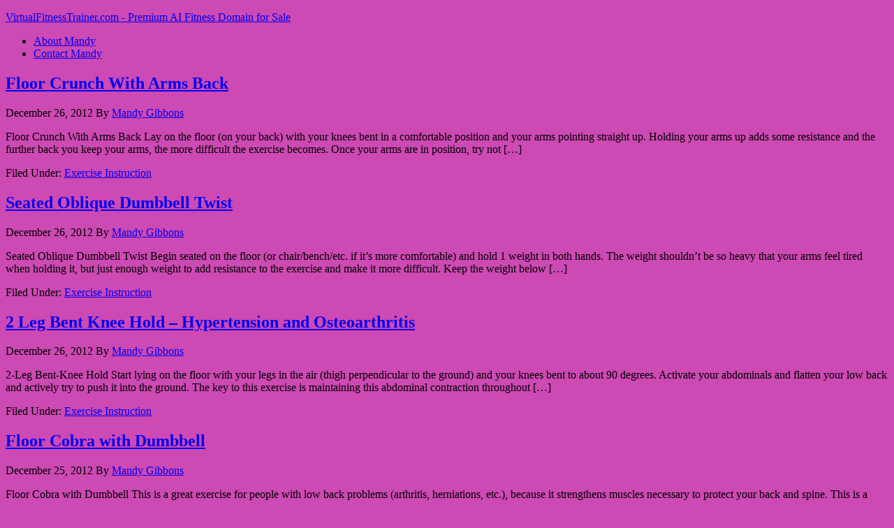

--- FILE ---
content_type: text/html; charset=UTF-8
request_url: http://virtualfitnesstrainer.com/category/exercise-instruction/
body_size: 47233
content:
<!DOCTYPE html>
<html lang="en-US">
<head >
<meta charset="UTF-8" />
<title>Exercise Instruction</title>		<meta name="robots" content="noindex,noodp,noydir" />
		<meta name="viewport" content="width=device-width, initial-scale=1" />
<meta name='robots' content='max-image-preview:large' />
<link rel='dns-prefetch' href='//wishlist-products.s3.amazonaws.com' />
<link rel='dns-prefetch' href='//fonts.googleapis.com' />
<link rel="alternate" type="application/rss+xml" title="VirtualFitnessTrainer.com - Premium AI Fitness Domain for Sale &raquo; Feed" href="http://virtualfitnesstrainer.com/feed/" />
<link rel="alternate" type="application/rss+xml" title="VirtualFitnessTrainer.com - Premium AI Fitness Domain for Sale &raquo; Comments Feed" href="http://virtualfitnesstrainer.com/comments/feed/" />
<link rel="alternate" type="application/rss+xml" title="VirtualFitnessTrainer.com - Premium AI Fitness Domain for Sale &raquo; Exercise Instruction Category Feed" href="http://virtualfitnesstrainer.com/category/exercise-instruction/feed/" />
<link rel="canonical" href="http://virtualfitnesstrainer.com/category/exercise-instruction/" />
<script type="text/javascript">
window._wpemojiSettings = {"baseUrl":"https:\/\/s.w.org\/images\/core\/emoji\/14.0.0\/72x72\/","ext":".png","svgUrl":"https:\/\/s.w.org\/images\/core\/emoji\/14.0.0\/svg\/","svgExt":".svg","source":{"concatemoji":"http:\/\/virtualfitnesstrainer.com\/wp-includes\/js\/wp-emoji-release.min.js?ver=6.1.9"}};
/*! This file is auto-generated */
!function(e,a,t){var n,r,o,i=a.createElement("canvas"),p=i.getContext&&i.getContext("2d");function s(e,t){var a=String.fromCharCode,e=(p.clearRect(0,0,i.width,i.height),p.fillText(a.apply(this,e),0,0),i.toDataURL());return p.clearRect(0,0,i.width,i.height),p.fillText(a.apply(this,t),0,0),e===i.toDataURL()}function c(e){var t=a.createElement("script");t.src=e,t.defer=t.type="text/javascript",a.getElementsByTagName("head")[0].appendChild(t)}for(o=Array("flag","emoji"),t.supports={everything:!0,everythingExceptFlag:!0},r=0;r<o.length;r++)t.supports[o[r]]=function(e){if(p&&p.fillText)switch(p.textBaseline="top",p.font="600 32px Arial",e){case"flag":return s([127987,65039,8205,9895,65039],[127987,65039,8203,9895,65039])?!1:!s([55356,56826,55356,56819],[55356,56826,8203,55356,56819])&&!s([55356,57332,56128,56423,56128,56418,56128,56421,56128,56430,56128,56423,56128,56447],[55356,57332,8203,56128,56423,8203,56128,56418,8203,56128,56421,8203,56128,56430,8203,56128,56423,8203,56128,56447]);case"emoji":return!s([129777,127995,8205,129778,127999],[129777,127995,8203,129778,127999])}return!1}(o[r]),t.supports.everything=t.supports.everything&&t.supports[o[r]],"flag"!==o[r]&&(t.supports.everythingExceptFlag=t.supports.everythingExceptFlag&&t.supports[o[r]]);t.supports.everythingExceptFlag=t.supports.everythingExceptFlag&&!t.supports.flag,t.DOMReady=!1,t.readyCallback=function(){t.DOMReady=!0},t.supports.everything||(n=function(){t.readyCallback()},a.addEventListener?(a.addEventListener("DOMContentLoaded",n,!1),e.addEventListener("load",n,!1)):(e.attachEvent("onload",n),a.attachEvent("onreadystatechange",function(){"complete"===a.readyState&&t.readyCallback()})),(e=t.source||{}).concatemoji?c(e.concatemoji):e.wpemoji&&e.twemoji&&(c(e.twemoji),c(e.wpemoji)))}(window,document,window._wpemojiSettings);
</script>
<style type="text/css">
img.wp-smiley,
img.emoji {
	display: inline !important;
	border: none !important;
	box-shadow: none !important;
	height: 1em !important;
	width: 1em !important;
	margin: 0 0.07em !important;
	vertical-align: -0.1em !important;
	background: none !important;
	padding: 0 !important;
}
</style>
	<link rel='stylesheet' id='wishlist-badge-css-css' href='http://virtualfitnesstrainer.com/wp-content/plugins/wishlist-badge/css/badge.css?ver=6.1.9' type='text/css' media='all' />
<link rel='stylesheet' id='wishlist-dashboard-css' href='http://virtualfitnesstrainer.com/wp-content/plugins/wishlist-dashboard/css/style.css?ver=6.1.9' type='text/css' media='all' />
<link rel='stylesheet' id='wlcolorboxcss-css' href='http://virtualfitnesstrainer.com/wp-content/plugins/wishlist-favorites/css/colorbox.css?ver=6.1.9' type='text/css' media='all' />
<link rel='stylesheet' id='agency-pro-theme-css' href='http://virtualfitnesstrainer.com/wp-content/themes/agency-pro/style.css?ver=3.1.2' type='text/css' media='all' />
<link rel='stylesheet' id='wp-block-library-css' href='http://virtualfitnesstrainer.com/wp-includes/css/dist/block-library/style.min.css?ver=6.1.9' type='text/css' media='all' />
<link rel='stylesheet' id='classic-theme-styles-css' href='http://virtualfitnesstrainer.com/wp-includes/css/classic-themes.min.css?ver=1' type='text/css' media='all' />
<style id='global-styles-inline-css' type='text/css'>
body{--wp--preset--color--black: #000000;--wp--preset--color--cyan-bluish-gray: #abb8c3;--wp--preset--color--white: #ffffff;--wp--preset--color--pale-pink: #f78da7;--wp--preset--color--vivid-red: #cf2e2e;--wp--preset--color--luminous-vivid-orange: #ff6900;--wp--preset--color--luminous-vivid-amber: #fcb900;--wp--preset--color--light-green-cyan: #7bdcb5;--wp--preset--color--vivid-green-cyan: #00d084;--wp--preset--color--pale-cyan-blue: #8ed1fc;--wp--preset--color--vivid-cyan-blue: #0693e3;--wp--preset--color--vivid-purple: #9b51e0;--wp--preset--gradient--vivid-cyan-blue-to-vivid-purple: linear-gradient(135deg,rgba(6,147,227,1) 0%,rgb(155,81,224) 100%);--wp--preset--gradient--light-green-cyan-to-vivid-green-cyan: linear-gradient(135deg,rgb(122,220,180) 0%,rgb(0,208,130) 100%);--wp--preset--gradient--luminous-vivid-amber-to-luminous-vivid-orange: linear-gradient(135deg,rgba(252,185,0,1) 0%,rgba(255,105,0,1) 100%);--wp--preset--gradient--luminous-vivid-orange-to-vivid-red: linear-gradient(135deg,rgba(255,105,0,1) 0%,rgb(207,46,46) 100%);--wp--preset--gradient--very-light-gray-to-cyan-bluish-gray: linear-gradient(135deg,rgb(238,238,238) 0%,rgb(169,184,195) 100%);--wp--preset--gradient--cool-to-warm-spectrum: linear-gradient(135deg,rgb(74,234,220) 0%,rgb(151,120,209) 20%,rgb(207,42,186) 40%,rgb(238,44,130) 60%,rgb(251,105,98) 80%,rgb(254,248,76) 100%);--wp--preset--gradient--blush-light-purple: linear-gradient(135deg,rgb(255,206,236) 0%,rgb(152,150,240) 100%);--wp--preset--gradient--blush-bordeaux: linear-gradient(135deg,rgb(254,205,165) 0%,rgb(254,45,45) 50%,rgb(107,0,62) 100%);--wp--preset--gradient--luminous-dusk: linear-gradient(135deg,rgb(255,203,112) 0%,rgb(199,81,192) 50%,rgb(65,88,208) 100%);--wp--preset--gradient--pale-ocean: linear-gradient(135deg,rgb(255,245,203) 0%,rgb(182,227,212) 50%,rgb(51,167,181) 100%);--wp--preset--gradient--electric-grass: linear-gradient(135deg,rgb(202,248,128) 0%,rgb(113,206,126) 100%);--wp--preset--gradient--midnight: linear-gradient(135deg,rgb(2,3,129) 0%,rgb(40,116,252) 100%);--wp--preset--duotone--dark-grayscale: url('#wp-duotone-dark-grayscale');--wp--preset--duotone--grayscale: url('#wp-duotone-grayscale');--wp--preset--duotone--purple-yellow: url('#wp-duotone-purple-yellow');--wp--preset--duotone--blue-red: url('#wp-duotone-blue-red');--wp--preset--duotone--midnight: url('#wp-duotone-midnight');--wp--preset--duotone--magenta-yellow: url('#wp-duotone-magenta-yellow');--wp--preset--duotone--purple-green: url('#wp-duotone-purple-green');--wp--preset--duotone--blue-orange: url('#wp-duotone-blue-orange');--wp--preset--font-size--small: 13px;--wp--preset--font-size--medium: 20px;--wp--preset--font-size--large: 36px;--wp--preset--font-size--x-large: 42px;--wp--preset--spacing--20: 0.44rem;--wp--preset--spacing--30: 0.67rem;--wp--preset--spacing--40: 1rem;--wp--preset--spacing--50: 1.5rem;--wp--preset--spacing--60: 2.25rem;--wp--preset--spacing--70: 3.38rem;--wp--preset--spacing--80: 5.06rem;}:where(.is-layout-flex){gap: 0.5em;}body .is-layout-flow > .alignleft{float: left;margin-inline-start: 0;margin-inline-end: 2em;}body .is-layout-flow > .alignright{float: right;margin-inline-start: 2em;margin-inline-end: 0;}body .is-layout-flow > .aligncenter{margin-left: auto !important;margin-right: auto !important;}body .is-layout-constrained > .alignleft{float: left;margin-inline-start: 0;margin-inline-end: 2em;}body .is-layout-constrained > .alignright{float: right;margin-inline-start: 2em;margin-inline-end: 0;}body .is-layout-constrained > .aligncenter{margin-left: auto !important;margin-right: auto !important;}body .is-layout-constrained > :where(:not(.alignleft):not(.alignright):not(.alignfull)){max-width: var(--wp--style--global--content-size);margin-left: auto !important;margin-right: auto !important;}body .is-layout-constrained > .alignwide{max-width: var(--wp--style--global--wide-size);}body .is-layout-flex{display: flex;}body .is-layout-flex{flex-wrap: wrap;align-items: center;}body .is-layout-flex > *{margin: 0;}:where(.wp-block-columns.is-layout-flex){gap: 2em;}.has-black-color{color: var(--wp--preset--color--black) !important;}.has-cyan-bluish-gray-color{color: var(--wp--preset--color--cyan-bluish-gray) !important;}.has-white-color{color: var(--wp--preset--color--white) !important;}.has-pale-pink-color{color: var(--wp--preset--color--pale-pink) !important;}.has-vivid-red-color{color: var(--wp--preset--color--vivid-red) !important;}.has-luminous-vivid-orange-color{color: var(--wp--preset--color--luminous-vivid-orange) !important;}.has-luminous-vivid-amber-color{color: var(--wp--preset--color--luminous-vivid-amber) !important;}.has-light-green-cyan-color{color: var(--wp--preset--color--light-green-cyan) !important;}.has-vivid-green-cyan-color{color: var(--wp--preset--color--vivid-green-cyan) !important;}.has-pale-cyan-blue-color{color: var(--wp--preset--color--pale-cyan-blue) !important;}.has-vivid-cyan-blue-color{color: var(--wp--preset--color--vivid-cyan-blue) !important;}.has-vivid-purple-color{color: var(--wp--preset--color--vivid-purple) !important;}.has-black-background-color{background-color: var(--wp--preset--color--black) !important;}.has-cyan-bluish-gray-background-color{background-color: var(--wp--preset--color--cyan-bluish-gray) !important;}.has-white-background-color{background-color: var(--wp--preset--color--white) !important;}.has-pale-pink-background-color{background-color: var(--wp--preset--color--pale-pink) !important;}.has-vivid-red-background-color{background-color: var(--wp--preset--color--vivid-red) !important;}.has-luminous-vivid-orange-background-color{background-color: var(--wp--preset--color--luminous-vivid-orange) !important;}.has-luminous-vivid-amber-background-color{background-color: var(--wp--preset--color--luminous-vivid-amber) !important;}.has-light-green-cyan-background-color{background-color: var(--wp--preset--color--light-green-cyan) !important;}.has-vivid-green-cyan-background-color{background-color: var(--wp--preset--color--vivid-green-cyan) !important;}.has-pale-cyan-blue-background-color{background-color: var(--wp--preset--color--pale-cyan-blue) !important;}.has-vivid-cyan-blue-background-color{background-color: var(--wp--preset--color--vivid-cyan-blue) !important;}.has-vivid-purple-background-color{background-color: var(--wp--preset--color--vivid-purple) !important;}.has-black-border-color{border-color: var(--wp--preset--color--black) !important;}.has-cyan-bluish-gray-border-color{border-color: var(--wp--preset--color--cyan-bluish-gray) !important;}.has-white-border-color{border-color: var(--wp--preset--color--white) !important;}.has-pale-pink-border-color{border-color: var(--wp--preset--color--pale-pink) !important;}.has-vivid-red-border-color{border-color: var(--wp--preset--color--vivid-red) !important;}.has-luminous-vivid-orange-border-color{border-color: var(--wp--preset--color--luminous-vivid-orange) !important;}.has-luminous-vivid-amber-border-color{border-color: var(--wp--preset--color--luminous-vivid-amber) !important;}.has-light-green-cyan-border-color{border-color: var(--wp--preset--color--light-green-cyan) !important;}.has-vivid-green-cyan-border-color{border-color: var(--wp--preset--color--vivid-green-cyan) !important;}.has-pale-cyan-blue-border-color{border-color: var(--wp--preset--color--pale-cyan-blue) !important;}.has-vivid-cyan-blue-border-color{border-color: var(--wp--preset--color--vivid-cyan-blue) !important;}.has-vivid-purple-border-color{border-color: var(--wp--preset--color--vivid-purple) !important;}.has-vivid-cyan-blue-to-vivid-purple-gradient-background{background: var(--wp--preset--gradient--vivid-cyan-blue-to-vivid-purple) !important;}.has-light-green-cyan-to-vivid-green-cyan-gradient-background{background: var(--wp--preset--gradient--light-green-cyan-to-vivid-green-cyan) !important;}.has-luminous-vivid-amber-to-luminous-vivid-orange-gradient-background{background: var(--wp--preset--gradient--luminous-vivid-amber-to-luminous-vivid-orange) !important;}.has-luminous-vivid-orange-to-vivid-red-gradient-background{background: var(--wp--preset--gradient--luminous-vivid-orange-to-vivid-red) !important;}.has-very-light-gray-to-cyan-bluish-gray-gradient-background{background: var(--wp--preset--gradient--very-light-gray-to-cyan-bluish-gray) !important;}.has-cool-to-warm-spectrum-gradient-background{background: var(--wp--preset--gradient--cool-to-warm-spectrum) !important;}.has-blush-light-purple-gradient-background{background: var(--wp--preset--gradient--blush-light-purple) !important;}.has-blush-bordeaux-gradient-background{background: var(--wp--preset--gradient--blush-bordeaux) !important;}.has-luminous-dusk-gradient-background{background: var(--wp--preset--gradient--luminous-dusk) !important;}.has-pale-ocean-gradient-background{background: var(--wp--preset--gradient--pale-ocean) !important;}.has-electric-grass-gradient-background{background: var(--wp--preset--gradient--electric-grass) !important;}.has-midnight-gradient-background{background: var(--wp--preset--gradient--midnight) !important;}.has-small-font-size{font-size: var(--wp--preset--font-size--small) !important;}.has-medium-font-size{font-size: var(--wp--preset--font-size--medium) !important;}.has-large-font-size{font-size: var(--wp--preset--font-size--large) !important;}.has-x-large-font-size{font-size: var(--wp--preset--font-size--x-large) !important;}
.wp-block-navigation a:where(:not(.wp-element-button)){color: inherit;}
:where(.wp-block-columns.is-layout-flex){gap: 2em;}
.wp-block-pullquote{font-size: 1.5em;line-height: 1.6;}
</style>
<link rel='stylesheet' id='dashicons-css' href='http://virtualfitnesstrainer.com/wp-includes/css/dashicons.min.css?ver=6.1.9' type='text/css' media='all' />
<link rel='stylesheet' id='google-fonts-css' href='//fonts.googleapis.com/css?family=EB+Garamond%7CSpinnaker&#038;ver=3.1.2' type='text/css' media='all' />
<link rel='stylesheet' id='simple-social-icons-font-css' href='http://virtualfitnesstrainer.com/wp-content/plugins/simple-social-icons/css/style.css?ver=3.0.2' type='text/css' media='all' />
<style type="text/css">
    .wlm-badge-icon img { padding: 0px; border: none; background-color: transparent;}
    .wlm-badge {
                    float: right;
                                                                




    }
    .wlm-badge-title {
                    font-family: Arial, Helvetica, sans-serif;
                            font-size: 14px;
        
                    font-weight: bold;
            }
    .wlm-badge-subtitle {
                    font-family: Arial, Helvetica, sans-serif;
                            font-size: 12px;
                            font-weight: bold;
            }
</style>
<script type="text/javascript">
    current_post_id = 8937;
    rec_nonce = "47ff4a59fc";
    add_text = 'Favorite This Post';
    del_text = 'Remove From Favorites';

    add_bookmark_text = 'Add To Reading List';
    del_bookmark_text = 'Remove From Reading List';

    ajaxurl = 'http://virtualfitnesstrainer.com/wp-admin/admin-ajax.php';
    num_page_links = '5';
    num_per_page = '5';
    user_id = '0';
    post_id = '8937';
</script>
            <script type='text/javascript' src='//wishlist-products.s3.amazonaws.com/videos/flowplayer-3.2.6.min.js?ver=6.1.9' id='flowplayer-js'></script>
<script type='text/javascript' src='http://virtualfitnesstrainer.com/wp-includes/js/jquery/jquery.min.js?ver=3.6.1' id='jquery-core-js'></script>
<script type='text/javascript' src='http://virtualfitnesstrainer.com/wp-includes/js/jquery/jquery-migrate.min.js?ver=3.3.2' id='jquery-migrate-js'></script>
<script type='text/javascript' src='http://virtualfitnesstrainer.com/wp-content/plugins/wishlist-favorites/js/jquery.pajinate.js?ver=1769770832' id='pajinate-js'></script>
<script type='text/javascript' src='http://virtualfitnesstrainer.com/wp-content/plugins/wishlist-favorites/js/wlfavs.js?ver=1769770832' id='wlfavs-js'></script>
<script type='text/javascript' src='http://virtualfitnesstrainer.com/wp-content/plugins/wishlist-favorites/js/jquery.colorbox-min.js?ver=6.1.9' id='wlcolorbox-js'></script>
<!--[if lt IE 9]>
<script type='text/javascript' src='http://virtualfitnesstrainer.com/wp-content/themes/genesis/lib/js/html5shiv.js?ver=3.7.3' id='html5shiv-js'></script>
<![endif]-->
<script type='text/javascript' src='http://virtualfitnesstrainer.com/wp-content/themes/agency-pro/js/responsive-menu.js?ver=1.0.0' id='agency-responsive-menu-js'></script>
<script type='text/javascript' src='http://virtualfitnesstrainer.com/wp-content/themes/agency-pro/js/backstretch.js?ver=1.0.0' id='agency-pro-backstretch-js'></script>
<script type='text/javascript' id='agency-pro-backstretch-set-js-extra'>
/* <![CDATA[ */
var BackStretchImg = {"src":"\/\/virtualfitnesstrainer.com\/wp-content\/uploads\/2025\/08\/freepik__mandygwearingsunniesonhead-a-toned-sexy-female-45-__89066.jpeg"};
/* ]]> */
</script>
<script type='text/javascript' src='http://virtualfitnesstrainer.com/wp-content/themes/agency-pro/js/backstretch-set.js?ver=1.0.0' id='agency-pro-backstretch-set-js'></script>
<link rel="https://api.w.org/" href="http://virtualfitnesstrainer.com/wp-json/" /><link rel="alternate" type="application/json" href="http://virtualfitnesstrainer.com/wp-json/wp/v2/categories/182" /><link rel="EditURI" type="application/rsd+xml" title="RSD" href="http://virtualfitnesstrainer.com/xmlrpc.php?rsd" />
<style type="text/css">:not(#tve) .ttfm1{font-family: 'Arial', 'Helvetica', 'sans-serif' !important;color: #000000;font-weight: 400 !important;}.ttfm1 input, .ttfm1 select, .ttfm1 textarea, .ttfm1 button {font-family: 'Arial', 'Helvetica', 'sans-serif' !important;color: #000000;font-weight: 400 !important;}:not(#tve) .ttfm1.bold_text,.ttfm1 .bold_text,.ttfm1 b,.ttfm1 strong{font-weight: 600 !important;}.ttfm1.bold_text,.ttfm1 .bold_text,.ttfm1 b,.ttfm1 strong input, .ttfm1.bold_text,.ttfm1 .bold_text,.ttfm1 b,.ttfm1 strong select, .ttfm1.bold_text,.ttfm1 .bold_text,.ttfm1 b,.ttfm1 strong textarea, .ttfm1.bold_text,.ttfm1 .bold_text,.ttfm1 b,.ttfm1 strong button {font-weight: 600 !important;}</style><style type="text/css" id="tve_global_variables">:root{}</style><link rel="icon" href="http://virtualfitnesstrainer.com/wp-content/themes/agency-pro/images/favicon.ico" />
<link rel="next" href="http://virtualfitnesstrainer.com/category/exercise-instruction/page/2/" />
<style type="text/css" id="custom-background-css">
body.custom-background { background-color: #cd49b3; }
</style>
	</head>
<body class="archive category category-exercise-instruction category-182 custom-background header-full-width content-sidebar" itemscope itemtype="https://schema.org/WebPage"><header class="site-header" itemscope itemtype="https://schema.org/WPHeader"><div class="wrap"><div class="title-area"><p class="site-title" itemprop="headline"><a href="http://virtualfitnesstrainer.com/">VirtualFitnessTrainer.com - Premium AI Fitness Domain for Sale</a></p></div></div></header><div class="site-container"><nav class="nav-primary" itemscope itemtype="https://schema.org/SiteNavigationElement"><div class="wrap"><ul id="menu-visitors" class="menu genesis-nav-menu menu-primary"><li id="menu-item-4582" class="menu-item menu-item-type-post_type menu-item-object-page menu-item-4582"><a href="http://virtualfitnesstrainer.com/about/" itemprop="url"><span itemprop="name">About  Mandy</span></a></li>
<li id="menu-item-4584" class="menu-item menu-item-type-post_type menu-item-object-page menu-item-4584"><a href="http://virtualfitnesstrainer.com/contact/" itemprop="url"><span itemprop="name">Contact Mandy</span></a></li>
</ul></div></nav><div class="site-inner"><div class="content-sidebar-wrap"><main class="content"><article class="post-8937 post type-post status-publish format-standard category-exercise-instruction entry" itemscope itemtype="https://schema.org/CreativeWork"><header class="entry-header"><h2 class="entry-title" itemprop="headline"><a href="http://virtualfitnesstrainer.com/exercise-instruction/floor-crunch-with-arms-back/" rel="bookmark">Floor Crunch With Arms Back</a></h2>
<p class="entry-meta"><time class="entry-time" itemprop="datePublished" datetime="2012-12-26T01:27:59-04:00">December 26, 2012</time> By <span class="entry-author" itemprop="author" itemscope itemtype="https://schema.org/Person"><a href="http://virtualfitnesstrainer.com/author/mandy-gibbons/" class="entry-author-link" itemprop="url" rel="author"><span class="entry-author-name" itemprop="name">Mandy Gibbons</span></a></span>  </p></header><div class="entry-content" itemprop="text"><p>Floor Crunch With Arms Back Lay on the floor (on your back) with your knees bent in a comfortable position and your arms pointing straight up. Holding your arms up adds some resistance and the further back you keep your arms, the more difficult the exercise becomes. Once your arms are in position, try not [&hellip;]</p>
</div><footer class="entry-footer"><p class="entry-meta"><span class="entry-categories">Filed Under: <a href="http://virtualfitnesstrainer.com/category/exercise-instruction/" rel="category tag">Exercise Instruction</a></span> </p></footer></article><article class="post-8934 post type-post status-publish format-standard category-exercise-instruction entry" itemscope itemtype="https://schema.org/CreativeWork"><header class="entry-header"><h2 class="entry-title" itemprop="headline"><a href="http://virtualfitnesstrainer.com/exercise-instruction/seated-oblique-dumbbell-twist/" rel="bookmark">Seated Oblique Dumbbell Twist</a></h2>
<p class="entry-meta"><time class="entry-time" itemprop="datePublished" datetime="2012-12-26T01:19:59-04:00">December 26, 2012</time> By <span class="entry-author" itemprop="author" itemscope itemtype="https://schema.org/Person"><a href="http://virtualfitnesstrainer.com/author/mandy-gibbons/" class="entry-author-link" itemprop="url" rel="author"><span class="entry-author-name" itemprop="name">Mandy Gibbons</span></a></span>  </p></header><div class="entry-content" itemprop="text"><p>Seated Oblique Dumbbell Twist Begin seated on the floor (or chair/bench/etc. if it’s more comfortable) and hold 1 weight in both hands. The weight shouldn’t be so heavy that your arms feel tired when holding it, but just enough weight to add resistance to the exercise and make it more difficult. Keep the weight below [&hellip;]</p>
</div><footer class="entry-footer"><p class="entry-meta"><span class="entry-categories">Filed Under: <a href="http://virtualfitnesstrainer.com/category/exercise-instruction/" rel="category tag">Exercise Instruction</a></span> </p></footer></article><article class="post-8931 post type-post status-publish format-standard category-exercise-instruction entry" itemscope itemtype="https://schema.org/CreativeWork"><header class="entry-header"><h2 class="entry-title" itemprop="headline"><a href="http://virtualfitnesstrainer.com/exercise-instruction/2-leg-bent-knee-hold-hypertension-and-osteoarthritis/" rel="bookmark">2 Leg Bent Knee Hold – Hypertension and Osteoarthritis</a></h2>
<p class="entry-meta"><time class="entry-time" itemprop="datePublished" datetime="2012-12-26T01:05:35-04:00">December 26, 2012</time> By <span class="entry-author" itemprop="author" itemscope itemtype="https://schema.org/Person"><a href="http://virtualfitnesstrainer.com/author/mandy-gibbons/" class="entry-author-link" itemprop="url" rel="author"><span class="entry-author-name" itemprop="name">Mandy Gibbons</span></a></span>  </p></header><div class="entry-content" itemprop="text"><p>2-Leg Bent-Knee Hold Start lying on the floor with your legs in the air (thigh perpendicular to the ground) and your knees bent to about 90 degrees. Activate your abdominals and flatten your low back and actively try to push it into the ground. The key to this exercise is maintaining this abdominal contraction throughout [&hellip;]</p>
</div><footer class="entry-footer"><p class="entry-meta"><span class="entry-categories">Filed Under: <a href="http://virtualfitnesstrainer.com/category/exercise-instruction/" rel="category tag">Exercise Instruction</a></span> </p></footer></article><article class="post-8928 post type-post status-publish format-standard category-exercise-instruction entry" itemscope itemtype="https://schema.org/CreativeWork"><header class="entry-header"><h2 class="entry-title" itemprop="headline"><a href="http://virtualfitnesstrainer.com/exercise-instruction/floor-cobra-with-dumbbell/" rel="bookmark">Floor Cobra with Dumbbell</a></h2>
<p class="entry-meta"><time class="entry-time" itemprop="datePublished" datetime="2012-12-25T23:36:26-04:00">December 25, 2012</time> By <span class="entry-author" itemprop="author" itemscope itemtype="https://schema.org/Person"><a href="http://virtualfitnesstrainer.com/author/mandy-gibbons/" class="entry-author-link" itemprop="url" rel="author"><span class="entry-author-name" itemprop="name">Mandy Gibbons</span></a></span>  </p></header><div class="entry-content" itemprop="text"><p>Floor Cobra with Dumbbell This is a great exercise for people with low back problems (arthritis, herniations, etc.), because it strengthens muscles necessary to protect your back and spine. This is a progression of a floor crunch that is more focused on building strength. If your back is acting up or you cannot perform the [&hellip;]</p>
</div><footer class="entry-footer"><p class="entry-meta"><span class="entry-categories">Filed Under: <a href="http://virtualfitnesstrainer.com/category/exercise-instruction/" rel="category tag">Exercise Instruction</a></span> </p></footer></article><article class="post-8926 post type-post status-publish format-standard category-exercise-instruction entry" itemscope itemtype="https://schema.org/CreativeWork"><header class="entry-header"><h2 class="entry-title" itemprop="headline"><a href="http://virtualfitnesstrainer.com/exercise-instruction/dumbbell-floor-pullover/" rel="bookmark">Dumbbell Floor Pullover</a></h2>
<p class="entry-meta"><time class="entry-time" itemprop="datePublished" datetime="2012-12-25T23:19:24-04:00">December 25, 2012</time> By <span class="entry-author" itemprop="author" itemscope itemtype="https://schema.org/Person"><a href="http://virtualfitnesstrainer.com/author/mandy-gibbons/" class="entry-author-link" itemprop="url" rel="author"><span class="entry-author-name" itemprop="name">Mandy Gibbons</span></a></span>  </p></header><div class="entry-content" itemprop="text"><p>Dumbbell Floor Pullover Start lying on the ground (or on a bench) and have your knees bent to a comfortable position where you can keep you low back. You can either use 1 or 2 dumbbells for this exercise. If using 1 dumbbell, hold it with both hands and do your best to support the [&hellip;]</p>
</div><footer class="entry-footer"><p class="entry-meta"><span class="entry-categories">Filed Under: <a href="http://virtualfitnesstrainer.com/category/exercise-instruction/" rel="category tag">Exercise Instruction</a></span> </p></footer></article><article class="post-8923 post type-post status-publish format-standard category-exercise-instruction entry" itemscope itemtype="https://schema.org/CreativeWork"><header class="entry-header"><h2 class="entry-title" itemprop="headline"><a href="http://virtualfitnesstrainer.com/exercise-instruction/split-squat-hypertension-and-osteoarthritis/" rel="bookmark">Split Squat &#8211; Hypertension and Osteoarthritis</a></h2>
<p class="entry-meta"><time class="entry-time" itemprop="datePublished" datetime="2012-12-25T23:04:54-04:00">December 25, 2012</time> By <span class="entry-author" itemprop="author" itemscope itemtype="https://schema.org/Person"><a href="http://virtualfitnesstrainer.com/author/mandy-gibbons/" class="entry-author-link" itemprop="url" rel="author"><span class="entry-author-name" itemprop="name">Mandy Gibbons</span></a></span>  </p></header><div class="entry-content" itemprop="text"><p>Split Squat Start with one leg forward and one leg back (this is called a split stance) and hold a dumbbell in each hand and keep your arms at your sides. Maintain good posture with your upper body and stay as upright as possible while using your legs to raise and lower your body. Focus [&hellip;]</p>
</div><footer class="entry-footer"><p class="entry-meta"><span class="entry-categories">Filed Under: <a href="http://virtualfitnesstrainer.com/category/exercise-instruction/" rel="category tag">Exercise Instruction</a></span> </p></footer></article><article class="post-8920 post type-post status-publish format-standard category-exercise-instruction entry" itemscope itemtype="https://schema.org/CreativeWork"><header class="entry-header"><h2 class="entry-title" itemprop="headline"><a href="http://virtualfitnesstrainer.com/exercise-instruction/dumbbell-bent-row/" rel="bookmark">Dumbbell Bent Row</a></h2>
<p class="entry-meta"><time class="entry-time" itemprop="datePublished" datetime="2012-12-25T22:48:27-04:00">December 25, 2012</time> By <span class="entry-author" itemprop="author" itemscope itemtype="https://schema.org/Person"><a href="http://virtualfitnesstrainer.com/author/mandy-gibbons/" class="entry-author-link" itemprop="url" rel="author"><span class="entry-author-name" itemprop="name">Mandy Gibbons</span></a></span>  </p></header><div class="entry-content" itemprop="text"><p>Dumbbell Bent Row Start in a standing position with a dumbbell in each hand. Then move your hips backwards and bend forward from the waist. The most important thing is to keep your back as flat as possible. Extra bend in the spine (lower or upper back), causes unwanted stress in the low back. As [&hellip;]</p>
</div><footer class="entry-footer"><p class="entry-meta"><span class="entry-categories">Filed Under: <a href="http://virtualfitnesstrainer.com/category/exercise-instruction/" rel="category tag">Exercise Instruction</a></span> </p></footer></article><article class="post-8916 post type-post status-publish format-standard category-exercise-instruction entry" itemscope itemtype="https://schema.org/CreativeWork"><header class="entry-header"><h2 class="entry-title" itemprop="headline"><a href="http://virtualfitnesstrainer.com/exercise-instruction/lateral-shoulder-raises/" rel="bookmark">Lateral Shoulder Raises</a></h2>
<p class="entry-meta"><time class="entry-time" itemprop="datePublished" datetime="2012-12-25T22:31:57-04:00">December 25, 2012</time> By <span class="entry-author" itemprop="author" itemscope itemtype="https://schema.org/Person"><a href="http://virtualfitnesstrainer.com/author/mandy-gibbons/" class="entry-author-link" itemprop="url" rel="author"><span class="entry-author-name" itemprop="name">Mandy Gibbons</span></a></span>  </p></header><div class="entry-content" itemprop="text"><p>Lateral Shoulder Raises Start is a standing position with good posture and your arms at your sides. Hold a light weight in each hand with your palms facing towards your body and keep a small bend in each elbow. Start the movement by raising your arms straight out to the side and stop when your [&hellip;]</p>
</div><footer class="entry-footer"><p class="entry-meta"><span class="entry-categories">Filed Under: <a href="http://virtualfitnesstrainer.com/category/exercise-instruction/" rel="category tag">Exercise Instruction</a></span> </p></footer></article><article class="post-8913 post type-post status-publish format-standard category-exercise-instruction entry" itemscope itemtype="https://schema.org/CreativeWork"><header class="entry-header"><h2 class="entry-title" itemprop="headline"><a href="http://virtualfitnesstrainer.com/exercise-instruction/dumbbell-squat/" rel="bookmark">Dumbbell Squat</a></h2>
<p class="entry-meta"><time class="entry-time" itemprop="datePublished" datetime="2012-12-25T22:24:23-04:00">December 25, 2012</time> By <span class="entry-author" itemprop="author" itemscope itemtype="https://schema.org/Person"><a href="http://virtualfitnesstrainer.com/author/mandy-gibbons/" class="entry-author-link" itemprop="url" rel="author"><span class="entry-author-name" itemprop="name">Mandy Gibbons</span></a></span>  </p></header><div class="entry-content" itemprop="text"><p>Dumbbell Squat Start in a standing position with your feet about shoulder width apart or a little wider. Toes should be pointed straight ahead or turned out somewhat. Begin movement by bending your knees and lowering your hips towards the ground. Hold a dumbbell in each hand and let the weights hang by your sides. [&hellip;]</p>
</div><footer class="entry-footer"><p class="entry-meta"><span class="entry-categories">Filed Under: <a href="http://virtualfitnesstrainer.com/category/exercise-instruction/" rel="category tag">Exercise Instruction</a></span> </p></footer></article><article class="post-8875 post type-post status-publish format-standard category-exercise-instruction entry" itemscope itemtype="https://schema.org/CreativeWork"><header class="entry-header"><h2 class="entry-title" itemprop="headline"><a href="http://virtualfitnesstrainer.com/exercise-instruction/side-lying-leg-raise/" rel="bookmark">Side Lying Leg Raise</a></h2>
<p class="entry-meta"><time class="entry-time" itemprop="datePublished" datetime="2012-12-19T01:45:30-04:00">December 19, 2012</time> By <span class="entry-author" itemprop="author" itemscope itemtype="https://schema.org/Person"><a href="http://virtualfitnesstrainer.com/author/mandy-gibbons/" class="entry-author-link" itemprop="url" rel="author"><span class="entry-author-name" itemprop="name">Mandy Gibbons</span></a></span>  </p></header><div class="entry-content" itemprop="text"><p>Side Lying Leg Raise Lie straight on your right side, have your head resting on the hand of your right bent arm. Place your left hand on your waist or hip. Have your legs extended with your right leg on the mat. Keep your midsection firm. Hold your left leg just above your right leg [&hellip;]</p>
</div><footer class="entry-footer"><p class="entry-meta"><span class="entry-categories">Filed Under: <a href="http://virtualfitnesstrainer.com/category/exercise-instruction/" rel="category tag">Exercise Instruction</a></span> </p></footer></article><div class="archive-pagination pagination"><ul><li class="active" ><a href="http://virtualfitnesstrainer.com/category/exercise-instruction/" aria-label="Current page">1</a></li>
<li><a href="http://virtualfitnesstrainer.com/category/exercise-instruction/page/2/">2</a></li>
<li><a href="http://virtualfitnesstrainer.com/category/exercise-instruction/page/3/">3</a></li>
<li class="pagination-omission">&#x02026;</li>
<li><a href="http://virtualfitnesstrainer.com/category/exercise-instruction/page/16/">16</a></li>
<li class="pagination-next"><a href="http://virtualfitnesstrainer.com/category/exercise-instruction/page/2/" >Next Page &#x000BB;</a></li>
</ul></div>
</main><aside class="sidebar sidebar-primary widget-area" role="complementary" aria-label="Primary Sidebar" itemscope itemtype="https://schema.org/WPSideBar"><section id="text-71" class="widget widget_text"><div class="widget-wrap"><h4 class="widget-title widgettitle">It&#8217;s time, beautiful, to step it up&#8230;</h4>
			<div class="textwidget"><p><a href="http://virtualfitnesstrainer.com/5-day-hot-rockin-body-and-life-challenge-2/"><img decoding="async" loading="lazy" src="http://virtualfitnesstrainer.com/wp-content/uploads/2016/04/hotrockingbody5daychallengesidebar-new2.jpg" width="350" height="1952" border="0" /></a></p>
</div>
		</div></section>
<section id="facebooklikebox-2" class="widget widget_FacebookLikeBox"><div class="widget-wrap"><script src="http://connect.facebook.net/en_US/all.js#xfbml=1"></script><fb:like-box href="https://www.facebook.com/Mandy.Gibbons.vft" width="250" show_faces="true" border_color="AAAAAA" stream="false" header="false"></fb:like-box></div></section>
<section id="text-73" class="widget widget_text"><div class="widget-wrap">			<div class="textwidget"><img src="http://virtualfitnesstrainer.com/wp-content/uploads/2016/08/awards-sidebar.jpg" width="359" height="420" border="0" /></a></div>
		</div></section>
<section id="text-62" class="widget widget_text"><div class="widget-wrap">			<div class="textwidget"><a href="http://virtualfitnesstrainer.com/apply-to-work-with-mandy/" target="_blank" rel="noopener"><img src="http://virtualfitnesstrainer.com/wp-content/uploads/2017/08/vft-fatlossmindset-sidebar.jpg" width="350" height="1367" border="0" /></a></div>
		</div></section>
<section id="categories-8" class="widget widget_categories"><div class="widget-wrap"><h4 class="widget-title widgettitle">Categories</h4>
<form action="http://virtualfitnesstrainer.com" method="get"><label class="screen-reader-text" for="cat">Categories</label><select  name='cat' id='cat' class='postform'>
	<option value='-1'>Select Category</option>
	<option class="level-0" value="175">Bodybuilding</option>
	<option class="level-0" value="5475">Business and Body</option>
	<option class="level-0" value="5476">Business With Soul</option>
	<option class="level-0" value="5402">Cardio</option>
	<option class="level-0" value="208">Contest Prep</option>
	<option class="level-0" value="5442">Entrepreneurial Chicks Fitness</option>
	<option class="level-0" value="227">Exercise Equipment</option>
	<option class="level-0" value="182" selected="selected">Exercise Instruction</option>
	<option class="level-0" value="74">Fat Loss</option>
	<option class="level-0" value="5084">Featured</option>
	<option class="level-0" value="9">Fitness Articles</option>
	<option class="level-0" value="5375">Fitness Downloads</option>
	<option class="level-0" value="219">Fitness Motivation</option>
	<option class="level-0" value="4685">Fitness Q and A</option>
	<option class="level-0" value="5089">FUN HOT No BS Fitness Magazine Issues</option>
	<option class="level-0" value="149">Healthy Eating</option>
	<option class="level-0" value="5472">HOT Rockin Business and Body Podcast Show</option>
	<option class="level-0" value="375">Jobs At VFT</option>
	<option class="level-0" value="84">Legs Butt Thighs Hips</option>
	<option class="level-0" value="5403">Members Updates</option>
	<option class="level-0" value="5473">Mindset</option>
	<option class="level-0" value="117">Muscle Building</option>
	<option class="level-0" value="5441">Online Personal Fitness Training</option>
	<option class="level-0" value="5478">Recipe</option>
	<option class="level-0" value="5477">ROCKSTAR Business and Body Reality Show</option>
	<option class="level-0" value="132">Six Pack Abs</option>
	<option class="level-0" value="5376">Skin Care</option>
	<option class="level-0" value="5439">Stretches</option>
	<option class="level-0" value="200">Training Supplements</option>
	<option class="level-0" value="5461">Ultimate YOU</option>
	<option class="level-0" value="5474">Uncut Business Money and Body Podcast</option>
	<option class="level-0" value="394">VFT Fitness Experts</option>
	<option class="level-0" value="5401">Webinars</option>
	<option class="level-0" value="113">WeightLoss</option>
	<option class="level-0" value="12">Workouts</option>
</select>
</form>
<script type="text/javascript">
/* <![CDATA[ */
(function() {
	var dropdown = document.getElementById( "cat" );
	function onCatChange() {
		if ( dropdown.options[ dropdown.selectedIndex ].value > 0 ) {
			dropdown.parentNode.submit();
		}
	}
	dropdown.onchange = onCatChange;
})();
/* ]]> */
</script>

			</div></section>
<section id="text-61" class="widget widget_text"><div class="widget-wrap">			<div class="textwidget"><table width="265" border="0" cellpadding="0" cellspacing="0" bgcolor="#ffffff">
<tr valign="top">
<td><a href="http://virtualfitnesstrainer.com/exercise-instruction/virtual-fitness-trainer-members-exercises/" target="_blank" rel="noopener"><img src="http://virtualfitnesstrainer.com/vftimagefiles/members-sidebar/exercise-directory-sidebar.jpg" width="263" height="67" border="0" /></a></td>
</tr>

<tr valign="top">
<td><a href="http://virtualfitnesstrainer.com/stretches/stretching-directory/" target="_blank" rel="noopener"><img src="http://virtualfitnesstrainer.com/vftimagefiles/members-sidebar/members-stretches-sidebar.jpg" width="263" height="67" border="0" /></a></td>
</tr>
</table></div>
		</div></section>
<section id="search-3" class="widget widget_search"><div class="widget-wrap"><form class="search-form" itemprop="potentialAction" itemscope itemtype="https://schema.org/SearchAction" method="get" action="http://virtualfitnesstrainer.com/" role="search"><meta itemprop="target" content="http://virtualfitnesstrainer.com/?s={s}"/><input itemprop="query-input" type="search" name="s" placeholder="Search this website &#x2026;" /><input type="submit" value="Search"  /></form></div></section>
</aside></div></div><footer class="site-footer" itemscope itemtype="https://schema.org/WPFooter"><div class="wrap"><p>Copyright &#x000A9;&nbsp;2026 - <a href="http://virtualfitnesstrainer.com/whitelisting/">Whitelisting</a> - 
  <a href="http://virtualfitnesstrainer.com/compensation-and-affiliation-affidavit/">Affiliate Disclosure</a> - 
  <a href="http://virtualfitnesstrainer.com/personal-fitness-training-release-of-liability/">Personal Fitness Training Release of Liability</a> - 
  <a href="http://virtualfitnesstrainer.com/privacy/">Privacy Policy</a> - 
  <a href="http://virtualfitnesstrainer.com/terms-of-use/">Terms Of Use</a> - 
  <a href="http://virtualfitnesstrainer.com/sitemap/">Sitemap</a></p></div></footer></div>                <div id="wishlist-favorites-form-recommend-wrap" style="display:none;">
                <div id="wishlist-favorites-form-recommend">
                    <p>
                    <h2>Recommend this post</h2>
                    </p>
                    <span class="description">You can recommend this post to several users by putting 1 email on each line</span>
                    <br/><br/>

                    <textarea class="wishlist-favorites-form-recommend-emails"></textarea><br/>
                    <button name="" class="wishlist-favorites-form-recommend-button">Recommend This Post</button>
                    <img class="recommend-loading" style="display:none; vertical-align: middle;" src="http://virtualfitnesstrainer.com/wp-content/plugins/wishlist-favorites/css/images/loading.gif"></img>
                </div>
                </div>

                                <style type="text/css">
                    .wlflist li{list-style: decimal;}
                    .wlftitle { margin-bottom: 5px;}
                    .wlbuttonsinwidget { margin-top: 5px; margin-bottom: 14px;}
                    #wishlist-favorites-form-recommend {padding-left: 10px;}
                    #wishlist-favorites-form-recommend textarea {width: 360px;height: 260px;}
                    .wlfpaginavigate {padding:0; margin:0; margin-top: 5px;}
                    .wlfpaginavigate li {display:inline; list-style:none;}
                    .wlfpaginavigate a {margin-right:2px; padding:3px 3px; text-align:center;}
                    .wlfpaginavigate a:hover, .wlfpaginavigate a:active {}
                    .wlfpaginavigate .active_page {margin-right:2px; padding:3px 3px; color: black;}
                    .wlfpaginavigate .page {}
                    .wlfpaginavigate .prev, .wlfpaginavigate .next {}
                    .wlfinwidget { padding-left: 5px;}
                    .wlfinwidget input[type=submit] {border: 1px solid #555;background-color: #e4e4e4;height: 21px; color: #555;}
					.wlfavorites-add {background: url('http://virtualfitnesstrainer.com/wp-content/plugins/wishlist-favorites/css/images/plus.png') no-repeat ; background-size: 15px 15px; padding-left: 20px; margin-right: 15px; background-position: left center !important; }
					.wlfavorites-del {background: url('http://virtualfitnesstrainer.com/wp-content/plugins/wishlist-favorites/css/images/minus.png') no-repeat; background-size: 15px 15px; padding-left: 20px; margin-right: 15px; background-position: left center !important;}
                    .wlbookmarks-add {background: url('http://virtualfitnesstrainer.com/wp-content/plugins/wishlist-favorites/css/images/plus.png') no-repeat ; background-size: 15px 15px; padding-left: 20px; margin-right: 15px; background-position: left center !important; }
					.wlbookmarks-del {background: url('http://virtualfitnesstrainer.com/wp-content/plugins/wishlist-favorites/css/images/minus.png') no-repeat ; background-size: 15px 15px; padding-left: 20px; margin-right: 15px; background-position: left center !important;}
                    .wlbuttonsinwidget a.wlfavorites-add,
                    .wlbuttonsinwidget a.wlfavorites-del,
                    .wlbuttonsinwidget a.wlbookmarks-add,
                    .wlbuttonsinwidget a.wlbookmarks-del{ background: none !important; padding-left: 0px;}
					.wishlist-favorites-button-recommend-inpost {background: url('http://virtualfitnesstrainer.com/wp-content/plugins/wishlist-favorites/css/images/plus.png') no-repeat !important; background-size: 15px 15px; padding-left: 20px; margin-right: 15px; background-position: left center !important;}
                    .wlfavbuttons { margin-bottom: 16px;}
                    .wlbmremove,.wlfavremove { text-decoration: none;}
                    .wrapwlmyfavorites, .wrapwlfavorites, .wrapwlrecommended, .wrapwlmybookmarks {
                        margin: 0px 0px 18px 0px;
                    }

                </style>
            <style type="text/css" media="screen"></style><script type='text/javascript' id='tve-dash-frontend-js-extra'>
/* <![CDATA[ */
var tve_dash_front = {"ajaxurl":"http:\/\/virtualfitnesstrainer.com\/wp-admin\/admin-ajax.php","force_ajax_send":"1","is_crawler":""};
/* ]]> */
</script>
<script type='text/javascript' src='http://virtualfitnesstrainer.com/wp-content/plugins/thrive-visual-editor/thrive-dashboard/js/dist/frontend.min.js?ver=2.2.5.2' id='tve-dash-frontend-js'></script>
<script type='text/javascript' src='http://virtualfitnesstrainer.com/wp-content/plugins/page-links-to/dist/new-tab.js?ver=3.3.6' id='page-links-to-js'></script>
<script type="text/javascript">var tcb_post_lists=JSON.parse('[]');</script></body></html>

<!--
Performance optimized by W3 Total Cache. Learn more: https://www.boldgrid.com/w3-total-cache/


Served from: virtualfitnesstrainer.com @ 2026-01-30 07:00:32 by W3 Total Cache
-->